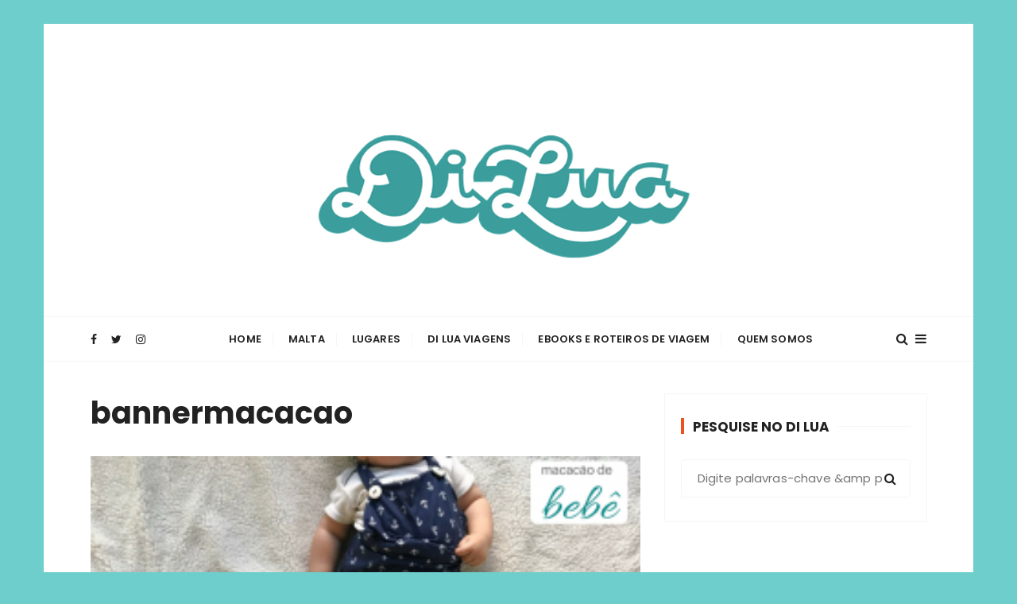

--- FILE ---
content_type: text/html; charset=utf-8
request_url: https://www.google.com/recaptcha/api2/aframe
body_size: 265
content:
<!DOCTYPE HTML><html><head><meta http-equiv="content-type" content="text/html; charset=UTF-8"></head><body><script nonce="eRAhnRH743uyu1yZigF_dg">/** Anti-fraud and anti-abuse applications only. See google.com/recaptcha */ try{var clients={'sodar':'https://pagead2.googlesyndication.com/pagead/sodar?'};window.addEventListener("message",function(a){try{if(a.source===window.parent){var b=JSON.parse(a.data);var c=clients[b['id']];if(c){var d=document.createElement('img');d.src=c+b['params']+'&rc='+(localStorage.getItem("rc::a")?sessionStorage.getItem("rc::b"):"");window.document.body.appendChild(d);sessionStorage.setItem("rc::e",parseInt(sessionStorage.getItem("rc::e")||0)+1);localStorage.setItem("rc::h",'1764791751673');}}}catch(b){}});window.parent.postMessage("_grecaptcha_ready", "*");}catch(b){}</script></body></html>